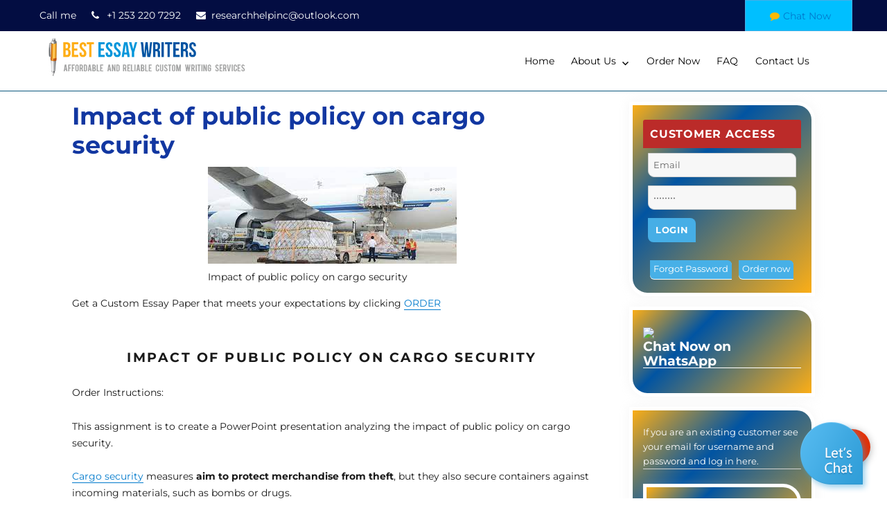

--- FILE ---
content_type: text/html; charset=UTF-8
request_url: https://www.bestessaywriters.com/impact-of-public-policy-on-cargo-security/
body_size: 19425
content:
<!DOCTYPE html><html lang="en-US" itemscope itemtype="https://schema.org/BlogPosting" class="no-js"><head><meta charset="UTF-8"><meta name="viewport" content="width=device-width, initial-scale=1"><link rel="profile" href="http://gmpg.org/xfn/11"><link rel="pingback" href="https://www.bestessaywriters.com/xmlrpc.php"><link rel="preload" href="https://cdnjs.cloudflare.com/ajax/libs/font-awesome/4.6.3/css/font-awesome.min.css" as="style" onload="this.rel='stylesheet'"><link rel="stylesheet" type="text/css" media="all" href="https://www.bestessaywriters.com/wp-content/themes/creative/order.min.css" /><meta name="google-site-verification" content="iHhjQH6G5oMrd9IZsJqsL9cr8ahLfB64Atq1Uhs_A5U" /> <script>(function(html){html.className = html.className.replace(/\bno-js\b/,'js')})(document.documentElement);</script> <title>Impact of public policy on cargo security &#8211; Best Essay Writers</title><style>#wpadminbar #wp-admin-bar-wccp_free_top_button .ab-icon:before { content: "\f160"; color: #02CA02; top: 3px; } #wpadminbar #wp-admin-bar-wccp_free_top_button .ab-icon { transform: rotate(45deg); }</style><meta name='robots' content='max-image-preview:large' /><link rel='dns-prefetch' href='//secure.gravatar.com' /><link rel='dns-prefetch' href='//stats.wp.com' /><link rel='dns-prefetch' href='//fonts.googleapis.com' /><link rel='dns-prefetch' href='//v0.wordpress.com' /><link rel='dns-prefetch' href='//c0.wp.com' /><link rel="alternate" type="application/rss+xml" title="Best Essay Writers &raquo; Feed" href="https://www.bestessaywriters.com/feed/" /><link rel="alternate" type="application/rss+xml" title="Best Essay Writers &raquo; Comments Feed" href="https://www.bestessaywriters.com/comments/feed/" /><link rel="alternate" type="application/rss+xml" title="Best Essay Writers &raquo; Impact of public policy on cargo security Comments Feed" href="https://www.bestessaywriters.com/impact-of-public-policy-on-cargo-security/feed/" /> <script type="text/javascript">/*  */
window._wpemojiSettings = {"baseUrl":"https:\/\/s.w.org\/images\/core\/emoji\/14.0.0\/72x72\/","ext":".png","svgUrl":"https:\/\/s.w.org\/images\/core\/emoji\/14.0.0\/svg\/","svgExt":".svg","source":{"concatemoji":"https:\/\/www.bestessaywriters.com\/wp-includes\/js\/wp-emoji-release.min.js?ver=6.4.7"}};
/*! This file is auto-generated */
!function(i,n){var o,s,e;function c(e){try{var t={supportTests:e,timestamp:(new Date).valueOf()};sessionStorage.setItem(o,JSON.stringify(t))}catch(e){}}function p(e,t,n){e.clearRect(0,0,e.canvas.width,e.canvas.height),e.fillText(t,0,0);var t=new Uint32Array(e.getImageData(0,0,e.canvas.width,e.canvas.height).data),r=(e.clearRect(0,0,e.canvas.width,e.canvas.height),e.fillText(n,0,0),new Uint32Array(e.getImageData(0,0,e.canvas.width,e.canvas.height).data));return t.every(function(e,t){return e===r[t]})}function u(e,t,n){switch(t){case"flag":return n(e,"\ud83c\udff3\ufe0f\u200d\u26a7\ufe0f","\ud83c\udff3\ufe0f\u200b\u26a7\ufe0f")?!1:!n(e,"\ud83c\uddfa\ud83c\uddf3","\ud83c\uddfa\u200b\ud83c\uddf3")&&!n(e,"\ud83c\udff4\udb40\udc67\udb40\udc62\udb40\udc65\udb40\udc6e\udb40\udc67\udb40\udc7f","\ud83c\udff4\u200b\udb40\udc67\u200b\udb40\udc62\u200b\udb40\udc65\u200b\udb40\udc6e\u200b\udb40\udc67\u200b\udb40\udc7f");case"emoji":return!n(e,"\ud83e\udef1\ud83c\udffb\u200d\ud83e\udef2\ud83c\udfff","\ud83e\udef1\ud83c\udffb\u200b\ud83e\udef2\ud83c\udfff")}return!1}function f(e,t,n){var r="undefined"!=typeof WorkerGlobalScope&&self instanceof WorkerGlobalScope?new OffscreenCanvas(300,150):i.createElement("canvas"),a=r.getContext("2d",{willReadFrequently:!0}),o=(a.textBaseline="top",a.font="600 32px Arial",{});return e.forEach(function(e){o[e]=t(a,e,n)}),o}function t(e){var t=i.createElement("script");t.src=e,t.defer=!0,i.head.appendChild(t)}"undefined"!=typeof Promise&&(o="wpEmojiSettingsSupports",s=["flag","emoji"],n.supports={everything:!0,everythingExceptFlag:!0},e=new Promise(function(e){i.addEventListener("DOMContentLoaded",e,{once:!0})}),new Promise(function(t){var n=function(){try{var e=JSON.parse(sessionStorage.getItem(o));if("object"==typeof e&&"number"==typeof e.timestamp&&(new Date).valueOf()<e.timestamp+604800&&"object"==typeof e.supportTests)return e.supportTests}catch(e){}return null}();if(!n){if("undefined"!=typeof Worker&&"undefined"!=typeof OffscreenCanvas&&"undefined"!=typeof URL&&URL.createObjectURL&&"undefined"!=typeof Blob)try{var e="postMessage("+f.toString()+"("+[JSON.stringify(s),u.toString(),p.toString()].join(",")+"));",r=new Blob([e],{type:"text/javascript"}),a=new Worker(URL.createObjectURL(r),{name:"wpTestEmojiSupports"});return void(a.onmessage=function(e){c(n=e.data),a.terminate(),t(n)})}catch(e){}c(n=f(s,u,p))}t(n)}).then(function(e){for(var t in e)n.supports[t]=e[t],n.supports.everything=n.supports.everything&&n.supports[t],"flag"!==t&&(n.supports.everythingExceptFlag=n.supports.everythingExceptFlag&&n.supports[t]);n.supports.everythingExceptFlag=n.supports.everythingExceptFlag&&!n.supports.flag,n.DOMReady=!1,n.readyCallback=function(){n.DOMReady=!0}}).then(function(){return e}).then(function(){var e;n.supports.everything||(n.readyCallback(),(e=n.source||{}).concatemoji?t(e.concatemoji):e.wpemoji&&e.twemoji&&(t(e.twemoji),t(e.wpemoji)))}))}((window,document),window._wpemojiSettings);
/*  */</script> <style type="text/css" media="all">@font-face{font-family:'Inconsolata';font-display:block;font-style:normal;font-weight:400;font-stretch:normal;src:url(https://fonts.gstatic.com/s/inconsolata/v32/QldgNThLqRwH-OJ1UHjlKENVzkWGVkL3GZQmAwLYxYWI2qfdm7Lpp4U8WRP2kQ.woff) format('woff')}@font-face{font-family:'Merriweather';font-style:italic;font-weight:400;src:url(https://fonts.gstatic.com/s/merriweather/v30/u-4m0qyriQwlOrhSvowK_l5-eRZAf-Q.woff) format('woff')}@font-face{font-family:'Merriweather';font-style:italic;font-weight:700;src:url(https://fonts.gstatic.com/s/merriweather/v30/u-4l0qyriQwlOrhSvowK_l5-eR71Wvf2jvo.woff) format('woff')}@font-face{font-family:'Merriweather';font-style:italic;font-weight:900;src:url(https://fonts.gstatic.com/s/merriweather/v30/u-4l0qyriQwlOrhSvowK_l5-eR7NWPf2jvo.woff) format('woff')}@font-face{font-family:'Merriweather';font-display:block;font-style:normal;font-weight:400;src:url(https://fonts.gstatic.com/s/merriweather/v30/u-440qyriQwlOrhSvowK_l5-ciZK.woff) format('woff')}@font-face{font-family:'Merriweather';font-display:block;font-style:normal;font-weight:700;src:url(https://fonts.gstatic.com/s/merriweather/v30/u-4n0qyriQwlOrhSvowK_l52xwNZVsf8.woff) format('woff')}@font-face{font-family:'Merriweather';font-display:block;font-style:normal;font-weight:900;src:url(https://fonts.gstatic.com/s/merriweather/v30/u-4n0qyriQwlOrhSvowK_l52_wFZVsf8.woff) format('woff')}@font-face{font-family:'Montserrat';font-display:block;font-style:normal;font-weight:400;src:url(https://fonts.gstatic.com/s/montserrat/v26/JTUHjIg1_i6t8kCHKm4532VJOt5-QNFgpCtr6Hw3aXw.woff) format('woff')}@font-face{font-family:'Montserrat';font-display:block;font-style:normal;font-weight:700;src:url(https://fonts.gstatic.com/s/montserrat/v26/JTUHjIg1_i6t8kCHKm4532VJOt5-QNFgpCuM73w3aXw.woff) format('woff')}</style><!-- Inline google font --><style id='wp-emoji-styles-inline-css' type='text/css'>img.wp-smiley, img.emoji { display: inline !important; border: none !important; box-shadow: none !important; height: 1em !important; width: 1em !important; margin: 0 0.07em !important; vertical-align: -0.1em !important; background: none !important; padding: 0 !important; }</style><style id='jetpack-sharing-buttons-style-inline-css' type='text/css'>.jetpack-sharing-buttons__services-list{display:flex;flex-direction:row;flex-wrap:wrap;gap:0;list-style-type:none;margin:5px;padding:0}.jetpack-sharing-buttons__services-list.has-small-icon-size{font-size:12px}.jetpack-sharing-buttons__services-list.has-normal-icon-size{font-size:16px}.jetpack-sharing-buttons__services-list.has-large-icon-size{font-size:24px}.jetpack-sharing-buttons__services-list.has-huge-icon-size{font-size:36px}@media print{.jetpack-sharing-buttons__services-list{display:none!important}}.editor-styles-wrapper .wp-block-jetpack-sharing-buttons{gap:0;padding-inline-start:0}ul.jetpack-sharing-buttons__services-list.has-background{padding:1.25em 2.375em}</style><style id='classic-theme-styles-inline-css' type='text/css'>/*! This file is auto-generated */ .wp-block-button__link{color:#fff;background-color:#32373c;border-radius:9999px;box-shadow:none;text-decoration:none;padding:calc(.667em + 2px) calc(1.333em + 2px);font-size:1.125em}.wp-block-file__button{background:#32373c;color:#fff;text-decoration:none}</style><style id='global-styles-inline-css' type='text/css'>body{--wp--preset--color--black: #000000;--wp--preset--color--cyan-bluish-gray: #abb8c3;--wp--preset--color--white: #ffffff;--wp--preset--color--pale-pink: #f78da7;--wp--preset--color--vivid-red: #cf2e2e;--wp--preset--color--luminous-vivid-orange: #ff6900;--wp--preset--color--luminous-vivid-amber: #fcb900;--wp--preset--color--light-green-cyan: #7bdcb5;--wp--preset--color--vivid-green-cyan: #00d084;--wp--preset--color--pale-cyan-blue: #8ed1fc;--wp--preset--color--vivid-cyan-blue: #0693e3;--wp--preset--color--vivid-purple: #9b51e0;--wp--preset--gradient--vivid-cyan-blue-to-vivid-purple: linear-gradient(135deg,rgba(6,147,227,1) 0%,rgb(155,81,224) 100%);--wp--preset--gradient--light-green-cyan-to-vivid-green-cyan: linear-gradient(135deg,rgb(122,220,180) 0%,rgb(0,208,130) 100%);--wp--preset--gradient--luminous-vivid-amber-to-luminous-vivid-orange: linear-gradient(135deg,rgba(252,185,0,1) 0%,rgba(255,105,0,1) 100%);--wp--preset--gradient--luminous-vivid-orange-to-vivid-red: linear-gradient(135deg,rgba(255,105,0,1) 0%,rgb(207,46,46) 100%);--wp--preset--gradient--very-light-gray-to-cyan-bluish-gray: linear-gradient(135deg,rgb(238,238,238) 0%,rgb(169,184,195) 100%);--wp--preset--gradient--cool-to-warm-spectrum: linear-gradient(135deg,rgb(74,234,220) 0%,rgb(151,120,209) 20%,rgb(207,42,186) 40%,rgb(238,44,130) 60%,rgb(251,105,98) 80%,rgb(254,248,76) 100%);--wp--preset--gradient--blush-light-purple: linear-gradient(135deg,rgb(255,206,236) 0%,rgb(152,150,240) 100%);--wp--preset--gradient--blush-bordeaux: linear-gradient(135deg,rgb(254,205,165) 0%,rgb(254,45,45) 50%,rgb(107,0,62) 100%);--wp--preset--gradient--luminous-dusk: linear-gradient(135deg,rgb(255,203,112) 0%,rgb(199,81,192) 50%,rgb(65,88,208) 100%);--wp--preset--gradient--pale-ocean: linear-gradient(135deg,rgb(255,245,203) 0%,rgb(182,227,212) 50%,rgb(51,167,181) 100%);--wp--preset--gradient--electric-grass: linear-gradient(135deg,rgb(202,248,128) 0%,rgb(113,206,126) 100%);--wp--preset--gradient--midnight: linear-gradient(135deg,rgb(2,3,129) 0%,rgb(40,116,252) 100%);--wp--preset--font-size--small: 13px;--wp--preset--font-size--medium: 20px;--wp--preset--font-size--large: 36px;--wp--preset--font-size--x-large: 42px;--wp--preset--spacing--20: 0.44rem;--wp--preset--spacing--30: 0.67rem;--wp--preset--spacing--40: 1rem;--wp--preset--spacing--50: 1.5rem;--wp--preset--spacing--60: 2.25rem;--wp--preset--spacing--70: 3.38rem;--wp--preset--spacing--80: 5.06rem;--wp--preset--shadow--natural: 6px 6px 9px rgba(0, 0, 0, 0.2);--wp--preset--shadow--deep: 12px 12px 50px rgba(0, 0, 0, 0.4);--wp--preset--shadow--sharp: 6px 6px 0px rgba(0, 0, 0, 0.2);--wp--preset--shadow--outlined: 6px 6px 0px -3px rgba(255, 255, 255, 1), 6px 6px rgba(0, 0, 0, 1);--wp--preset--shadow--crisp: 6px 6px 0px rgba(0, 0, 0, 1);}:where(.is-layout-flex){gap: 0.5em;}:where(.is-layout-grid){gap: 0.5em;}body .is-layout-flow > .alignleft{float: left;margin-inline-start: 0;margin-inline-end: 2em;}body .is-layout-flow > .alignright{float: right;margin-inline-start: 2em;margin-inline-end: 0;}body .is-layout-flow > .aligncenter{margin-left: auto !important;margin-right: auto !important;}body .is-layout-constrained > .alignleft{float: left;margin-inline-start: 0;margin-inline-end: 2em;}body .is-layout-constrained > .alignright{float: right;margin-inline-start: 2em;margin-inline-end: 0;}body .is-layout-constrained > .aligncenter{margin-left: auto !important;margin-right: auto !important;}body .is-layout-constrained > :where(:not(.alignleft):not(.alignright):not(.alignfull)){max-width: var(--wp--style--global--content-size);margin-left: auto !important;margin-right: auto !important;}body .is-layout-constrained > .alignwide{max-width: var(--wp--style--global--wide-size);}body .is-layout-flex{display: flex;}body .is-layout-flex{flex-wrap: wrap;align-items: center;}body .is-layout-flex > *{margin: 0;}body .is-layout-grid{display: grid;}body .is-layout-grid > *{margin: 0;}:where(.wp-block-columns.is-layout-flex){gap: 2em;}:where(.wp-block-columns.is-layout-grid){gap: 2em;}:where(.wp-block-post-template.is-layout-flex){gap: 1.25em;}:where(.wp-block-post-template.is-layout-grid){gap: 1.25em;}.has-black-color{color: var(--wp--preset--color--black) !important;}.has-cyan-bluish-gray-color{color: var(--wp--preset--color--cyan-bluish-gray) !important;}.has-white-color{color: var(--wp--preset--color--white) !important;}.has-pale-pink-color{color: var(--wp--preset--color--pale-pink) !important;}.has-vivid-red-color{color: var(--wp--preset--color--vivid-red) !important;}.has-luminous-vivid-orange-color{color: var(--wp--preset--color--luminous-vivid-orange) !important;}.has-luminous-vivid-amber-color{color: var(--wp--preset--color--luminous-vivid-amber) !important;}.has-light-green-cyan-color{color: var(--wp--preset--color--light-green-cyan) !important;}.has-vivid-green-cyan-color{color: var(--wp--preset--color--vivid-green-cyan) !important;}.has-pale-cyan-blue-color{color: var(--wp--preset--color--pale-cyan-blue) !important;}.has-vivid-cyan-blue-color{color: var(--wp--preset--color--vivid-cyan-blue) !important;}.has-vivid-purple-color{color: var(--wp--preset--color--vivid-purple) !important;}.has-black-background-color{background-color: var(--wp--preset--color--black) !important;}.has-cyan-bluish-gray-background-color{background-color: var(--wp--preset--color--cyan-bluish-gray) !important;}.has-white-background-color{background-color: var(--wp--preset--color--white) !important;}.has-pale-pink-background-color{background-color: var(--wp--preset--color--pale-pink) !important;}.has-vivid-red-background-color{background-color: var(--wp--preset--color--vivid-red) !important;}.has-luminous-vivid-orange-background-color{background-color: var(--wp--preset--color--luminous-vivid-orange) !important;}.has-luminous-vivid-amber-background-color{background-color: var(--wp--preset--color--luminous-vivid-amber) !important;}.has-light-green-cyan-background-color{background-color: var(--wp--preset--color--light-green-cyan) !important;}.has-vivid-green-cyan-background-color{background-color: var(--wp--preset--color--vivid-green-cyan) !important;}.has-pale-cyan-blue-background-color{background-color: var(--wp--preset--color--pale-cyan-blue) !important;}.has-vivid-cyan-blue-background-color{background-color: var(--wp--preset--color--vivid-cyan-blue) !important;}.has-vivid-purple-background-color{background-color: var(--wp--preset--color--vivid-purple) !important;}.has-black-border-color{border-color: var(--wp--preset--color--black) !important;}.has-cyan-bluish-gray-border-color{border-color: var(--wp--preset--color--cyan-bluish-gray) !important;}.has-white-border-color{border-color: var(--wp--preset--color--white) !important;}.has-pale-pink-border-color{border-color: var(--wp--preset--color--pale-pink) !important;}.has-vivid-red-border-color{border-color: var(--wp--preset--color--vivid-red) !important;}.has-luminous-vivid-orange-border-color{border-color: var(--wp--preset--color--luminous-vivid-orange) !important;}.has-luminous-vivid-amber-border-color{border-color: var(--wp--preset--color--luminous-vivid-amber) !important;}.has-light-green-cyan-border-color{border-color: var(--wp--preset--color--light-green-cyan) !important;}.has-vivid-green-cyan-border-color{border-color: var(--wp--preset--color--vivid-green-cyan) !important;}.has-pale-cyan-blue-border-color{border-color: var(--wp--preset--color--pale-cyan-blue) !important;}.has-vivid-cyan-blue-border-color{border-color: var(--wp--preset--color--vivid-cyan-blue) !important;}.has-vivid-purple-border-color{border-color: var(--wp--preset--color--vivid-purple) !important;}.has-vivid-cyan-blue-to-vivid-purple-gradient-background{background: var(--wp--preset--gradient--vivid-cyan-blue-to-vivid-purple) !important;}.has-light-green-cyan-to-vivid-green-cyan-gradient-background{background: var(--wp--preset--gradient--light-green-cyan-to-vivid-green-cyan) !important;}.has-luminous-vivid-amber-to-luminous-vivid-orange-gradient-background{background: var(--wp--preset--gradient--luminous-vivid-amber-to-luminous-vivid-orange) !important;}.has-luminous-vivid-orange-to-vivid-red-gradient-background{background: var(--wp--preset--gradient--luminous-vivid-orange-to-vivid-red) !important;}.has-very-light-gray-to-cyan-bluish-gray-gradient-background{background: var(--wp--preset--gradient--very-light-gray-to-cyan-bluish-gray) !important;}.has-cool-to-warm-spectrum-gradient-background{background: var(--wp--preset--gradient--cool-to-warm-spectrum) !important;}.has-blush-light-purple-gradient-background{background: var(--wp--preset--gradient--blush-light-purple) !important;}.has-blush-bordeaux-gradient-background{background: var(--wp--preset--gradient--blush-bordeaux) !important;}.has-luminous-dusk-gradient-background{background: var(--wp--preset--gradient--luminous-dusk) !important;}.has-pale-ocean-gradient-background{background: var(--wp--preset--gradient--pale-ocean) !important;}.has-electric-grass-gradient-background{background: var(--wp--preset--gradient--electric-grass) !important;}.has-midnight-gradient-background{background: var(--wp--preset--gradient--midnight) !important;}.has-small-font-size{font-size: var(--wp--preset--font-size--small) !important;}.has-medium-font-size{font-size: var(--wp--preset--font-size--medium) !important;}.has-large-font-size{font-size: var(--wp--preset--font-size--large) !important;}.has-x-large-font-size{font-size: var(--wp--preset--font-size--x-large) !important;} .wp-block-navigation a:where(:not(.wp-element-button)){color: inherit;} :where(.wp-block-post-template.is-layout-flex){gap: 1.25em;}:where(.wp-block-post-template.is-layout-grid){gap: 1.25em;} :where(.wp-block-columns.is-layout-flex){gap: 2em;}:where(.wp-block-columns.is-layout-grid){gap: 2em;} .wp-block-pullquote{font-size: 1.5em;line-height: 1.6;}</style><link rel='stylesheet' id='wp-block-library-css' href='https://c0.wp.com/c/6.4.7/wp-includes/css/dist/block-library/style.min.css' type='text/css' media='all' /><link rel='stylesheet' id='mediaelement-css' href='https://c0.wp.com/c/6.4.7/wp-includes/js/mediaelement/mediaelementplayer-legacy.min.css' type='text/css' media='all' /><link rel='stylesheet' id='wp-mediaelement-css' href='https://c0.wp.com/c/6.4.7/wp-includes/js/mediaelement/wp-mediaelement.min.css' type='text/css' media='all' /><link rel='preload' as='style' onload='this.rel="stylesheet"' id='aeh-processed-header-3-css' href='https://www.bestessaywriters.com/wp-content/plugins/add-expires-headers/cache/1706552171/com/processed-header-b69372ac12257c9bc018180b993535f8d3347162.min.css' type='text/css' media='all' /><link rel='stylesheet' id='genericons-css' href='https://c0.wp.com/p/jetpack/13.6.1/_inc/genericons/genericons/genericons.css' type='text/css' media='all' /><link rel='preload' as='style' onload='this.rel="stylesheet"' id='aeh-processed-header-5-css' href='https://www.bestessaywriters.com/wp-content/plugins/add-expires-headers/cache/1706552171/com/processed-header-0016aad7166324a48df74b2555ca68841710b849.min.css' type='text/css' media='all' /><!--[if lt IE 10]><link rel='stylesheet' id='twentysixteen-ie-css' href='https://www.bestessaywriters.com/wp-content/themes/creative/css/ie.css' type='text/css' media='all' /><![endif]--> <!--[if lt IE 9]><link rel='preload' as='style' onload='this.rel="stylesheet"' id='twentysixteen-ie8-css' href='https://www.bestessaywriters.com/wp-content/themes/creative/css/ie8.css' type='text/css' media='all' /><![endif]--> <!--[if lt IE 8]><link rel='preload' as='style' onload='this.rel="stylesheet"' id='twentysixteen-ie7-css' href='https://www.bestessaywriters.com/wp-content/themes/creative/css/ie7.css' type='text/css' media='all' /><![endif]--><link rel='stylesheet' id='jetpack_css-css' href='https://c0.wp.com/p/jetpack/13.6.1/css/jetpack.css' type='text/css' media='all' /><script type="text/javascript" src="https://c0.wp.com/c/6.4.7/wp-includes/js/jquery/jquery.min.js" id="jquery-core-js"></script> <script type="text/javascript" src="https://c0.wp.com/c/6.4.7/wp-includes/js/jquery/jquery-migrate.min.js" id="jquery-migrate-js"></script> <!--[if lt IE 9]> <script type="text/javascript" src="https://www.bestessaywriters.com/wp-content/themes/creative/js/html5.js?ver=3.7.3" id="twentysixteen-html5-js"></script> <![endif]--><!-- OG: 3.2.4 --><meta property="og:image" content="https://www.bestessaywriters.com/wp-content/uploads/cargo.jpg"><meta property="og:image:secure_url" content="https://www.bestessaywriters.com/wp-content/uploads/cargo.jpg"><meta property="og:image:width" content="359"><meta property="og:image:height" content="140"><meta property="og:image:alt" content="cargo"><meta property="og:image:type" content="image/jpeg"><meta property="og:description" content="Impact of public policy on cargo security Get a Custom Essay Paper that meets your expectations by clicking ORDER Impact of public policy on cargo security Order Instructions: This assignment is to create a PowerPoint presentation analyzing the impact of public policy on cargo security. Cargo security measures aim to protect merchandise from theft, but..."><meta property="og:type" content="article"><meta property="og:locale" content="en_US"><meta property="og:site_name" content="Best Essay Writers"><meta property="og:title" content="Impact of public policy on cargo security"><meta property="og:url" content="https://www.bestessaywriters.com/impact-of-public-policy-on-cargo-security/"><meta property="og:updated_time" content="2021-11-20T13:01:16+00:00"><meta property="article:tag" content="Cargo security"><meta property="article:tag" content="Public policy"><meta property="article:tag" content="Security in Maritime Transport"><meta property="article:tag" content="US Coast Guard"><meta property="article:published_time" content="2021-11-20T13:01:10+00:00"><meta property="article:modified_time" content="2021-11-20T13:01:16+00:00"><meta property="article:section" content="Essay"><meta property="article:section" content="Trade"><meta property="article:section" content="Transport"><meta property="article:author:username" content="admin"><meta property="twitter:partner" content="ogwp"><meta property="twitter:card" content="summary"><meta property="twitter:image" content="https://www.bestessaywriters.com/wp-content/uploads/cargo.jpg"><meta property="twitter:image:alt" content="cargo"><meta property="twitter:title" content="Impact of public policy on cargo security"><meta property="twitter:description" content="Impact of public policy on cargo security Get a Custom Essay Paper that meets your expectations by clicking ORDER Impact of public policy on cargo security Order Instructions: This assignment is to..."><meta property="twitter:url" content="https://www.bestessaywriters.com/impact-of-public-policy-on-cargo-security/"><meta itemprop="image" content="https://www.bestessaywriters.com/wp-content/uploads/cargo.jpg"><meta itemprop="name" content="Impact of public policy on cargo security"><meta itemprop="description" content="Impact of public policy on cargo security Get a Custom Essay Paper that meets your expectations by clicking ORDER Impact of public policy on cargo security Order Instructions: This assignment is to create a PowerPoint presentation analyzing the impact of public policy on cargo security. Cargo security measures aim to protect merchandise from theft, but..."><meta itemprop="datePublished" content="2021-11-20"><meta itemprop="dateModified" content="2021-11-20T13:01:16+00:00"><meta itemprop="author" content="admin"><meta property="profile:username" content="admin"> <!-- /OG --><link rel="https://api.w.org/" href="https://www.bestessaywriters.com/wp-json/" /><link rel="alternate" type="application/json" href="https://www.bestessaywriters.com/wp-json/wp/v2/posts/528907" /><link rel="EditURI" type="application/rsd+xml" title="RSD" href="https://www.bestessaywriters.com/xmlrpc.php?rsd" /><meta name="generator" content="WordPress 6.4.7" /><link rel="canonical" href="https://www.bestessaywriters.com/impact-of-public-policy-on-cargo-security/" /><link rel='shortlink' href='https://wp.me/paqt1P-2dAL' /><link rel="alternate" type="application/json+oembed" href="https://www.bestessaywriters.com/wp-json/oembed/1.0/embed?url=https%3A%2F%2Fwww.bestessaywriters.com%2Fimpact-of-public-policy-on-cargo-security%2F" /><link rel="alternate" type="text/xml+oembed" href="https://www.bestessaywriters.com/wp-json/oembed/1.0/embed?url=https%3A%2F%2Fwww.bestessaywriters.com%2Fimpact-of-public-policy-on-cargo-security%2F&#038;format=xml" /> <script id="wpcp_disable_selection" type="text/javascript">var image_save_msg='You are not allowed to save images!';
	var no_menu_msg='Context Menu disabled!';
	var smessage = "Content is protected !!";

function disableEnterKey(e)
{
	var elemtype = e.target.tagName;
	
	elemtype = elemtype.toUpperCase();
	
	if (elemtype == "TEXT" || elemtype == "TEXTAREA" || elemtype == "INPUT" || elemtype == "PASSWORD" || elemtype == "SELECT" || elemtype == "OPTION" || elemtype == "EMBED")
	{
		elemtype = 'TEXT';
	}
	
	if (e.ctrlKey){
     var key;
     if(window.event)
          key = window.event.keyCode;     //IE
     else
          key = e.which;     //firefox (97)
    //if (key != 17) alert(key);
     if (elemtype!= 'TEXT' && (key == 97 || key == 65 || key == 67 || key == 99 || key == 88 || key == 120 || key == 26 || key == 85  || key == 86 || key == 83 || key == 43 || key == 73))
     {
		if(wccp_free_iscontenteditable(e)) return true;
		show_wpcp_message('You are not allowed to copy content or view source');
		return false;
     }else
     	return true;
     }
}


/*For contenteditable tags*/
function wccp_free_iscontenteditable(e)
{
	var e = e || window.event; // also there is no e.target property in IE. instead IE uses window.event.srcElement
  	
	var target = e.target || e.srcElement;

	var elemtype = e.target.nodeName;
	
	elemtype = elemtype.toUpperCase();
	
	var iscontenteditable = "false";
		
	if(typeof target.getAttribute!="undefined" ) iscontenteditable = target.getAttribute("contenteditable"); // Return true or false as string
	
	var iscontenteditable2 = false;
	
	if(typeof target.isContentEditable!="undefined" ) iscontenteditable2 = target.isContentEditable; // Return true or false as boolean

	if(target.parentElement.isContentEditable) iscontenteditable2 = true;
	
	if (iscontenteditable == "true" || iscontenteditable2 == true)
	{
		if(typeof target.style!="undefined" ) target.style.cursor = "text";
		
		return true;
	}
}

////////////////////////////////////
function disable_copy(e)
{	
	var e = e || window.event; // also there is no e.target property in IE. instead IE uses window.event.srcElement
	
	var elemtype = e.target.tagName;
	
	elemtype = elemtype.toUpperCase();
	
	if (elemtype == "TEXT" || elemtype == "TEXTAREA" || elemtype == "INPUT" || elemtype == "PASSWORD" || elemtype == "SELECT" || elemtype == "OPTION" || elemtype == "EMBED")
	{
		elemtype = 'TEXT';
	}
	
	if(wccp_free_iscontenteditable(e)) return true;
	
	var isSafari = /Safari/.test(navigator.userAgent) && /Apple Computer/.test(navigator.vendor);
	
	var checker_IMG = '';
	if (elemtype == "IMG" && checker_IMG == 'checked' && e.detail >= 2) {show_wpcp_message(alertMsg_IMG);return false;}
	if (elemtype != "TEXT")
	{
		if (smessage !== "" && e.detail == 2)
			show_wpcp_message(smessage);
		
		if (isSafari)
			return true;
		else
			return false;
	}	
}

//////////////////////////////////////////
function disable_copy_ie()
{
	var e = e || window.event;
	var elemtype = window.event.srcElement.nodeName;
	elemtype = elemtype.toUpperCase();
	if(wccp_free_iscontenteditable(e)) return true;
	if (elemtype == "IMG") {show_wpcp_message(alertMsg_IMG);return false;}
	if (elemtype != "TEXT" && elemtype != "TEXTAREA" && elemtype != "INPUT" && elemtype != "PASSWORD" && elemtype != "SELECT" && elemtype != "OPTION" && elemtype != "EMBED")
	{
		return false;
	}
}	
function reEnable()
{
	return true;
}
document.onkeydown = disableEnterKey;
document.onselectstart = disable_copy_ie;
if(navigator.userAgent.indexOf('MSIE')==-1)
{
	document.onmousedown = disable_copy;
	document.onclick = reEnable;
}
function disableSelection(target)
{
    //For IE This code will work
    if (typeof target.onselectstart!="undefined")
    target.onselectstart = disable_copy_ie;
    
    //For Firefox This code will work
    else if (typeof target.style.MozUserSelect!="undefined")
    {target.style.MozUserSelect="none";}
    
    //All other  (ie: Opera) This code will work
    else
    target.onmousedown=function(){return false}
    target.style.cursor = "default";
}
//Calling the JS function directly just after body load
window.onload = function(){disableSelection(document.body);};

//////////////////special for safari Start////////////////
var onlongtouch;
var timer;
var touchduration = 1000; //length of time we want the user to touch before we do something

var elemtype = "";
function touchstart(e) {
	var e = e || window.event;
  // also there is no e.target property in IE.
  // instead IE uses window.event.srcElement
  	var target = e.target || e.srcElement;
	
	elemtype = window.event.srcElement.nodeName;
	
	elemtype = elemtype.toUpperCase();
	
	if(!wccp_pro_is_passive()) e.preventDefault();
	if (!timer) {
		timer = setTimeout(onlongtouch, touchduration);
	}
}

function touchend() {
    //stops short touches from firing the event
    if (timer) {
        clearTimeout(timer);
        timer = null;
    }
	onlongtouch();
}

onlongtouch = function(e) { //this will clear the current selection if anything selected
	
	if (elemtype != "TEXT" && elemtype != "TEXTAREA" && elemtype != "INPUT" && elemtype != "PASSWORD" && elemtype != "SELECT" && elemtype != "EMBED" && elemtype != "OPTION")	
	{
		if (window.getSelection) {
			if (window.getSelection().empty) {  // Chrome
			window.getSelection().empty();
			} else if (window.getSelection().removeAllRanges) {  // Firefox
			window.getSelection().removeAllRanges();
			}
		} else if (document.selection) {  // IE?
			document.selection.empty();
		}
		return false;
	}
};

document.addEventListener("DOMContentLoaded", function(event) { 
    window.addEventListener("touchstart", touchstart, false);
    window.addEventListener("touchend", touchend, false);
});

function wccp_pro_is_passive() {

  var cold = false,
  hike = function() {};

  try {
	  const object1 = {};
  var aid = Object.defineProperty(object1, 'passive', {
  get() {cold = true}
  });
  window.addEventListener('test', hike, aid);
  window.removeEventListener('test', hike, aid);
  } catch (e) {}

  return cold;
}
/*special for safari End*/</script> <script id="wpcp_disable_Right_Click" type="text/javascript">document.ondragstart = function() { return false;}
	function nocontext(e) {
	   return false;
	}
	document.oncontextmenu = nocontext;</script> <style>.unselectable { -moz-user-select:none; -webkit-user-select:none; cursor: default; } html { -webkit-touch-callout: none; -webkit-user-select: none; -khtml-user-select: none; -moz-user-select: none; -ms-user-select: none; user-select: none; -webkit-tap-highlight-color: rgba(0,0,0,0); }</style> <script id="wpcp_css_disable_selection" type="text/javascript">var e = document.getElementsByTagName('body')[0];
if(e)
{
	e.setAttribute('unselectable',"on");
}</script> <style>img#wpstats{display:none}</style><meta name="generator" content="Elementor 3.19.0; features: e_optimized_assets_loading, additional_custom_breakpoints, block_editor_assets_optimize, e_image_loading_optimization; settings: css_print_method-external, google_font-enabled, font_display-swap"><!-- Jetpack Open Graph Tags --><meta property="og:type" content="article" /><meta property="og:title" content="Impact of public policy on cargo security" /><meta property="og:url" content="https://www.bestessaywriters.com/impact-of-public-policy-on-cargo-security/" /><meta property="og:description" content="Impact of public policy on cargo security Get a Custom Essay Paper that meets your expectations by clicking ORDER Impact of public policy on cargo security Order Instructions: This assignment is to…" /><meta property="article:published_time" content="2021-11-20T13:01:10+00:00" /><meta property="article:modified_time" content="2021-11-20T13:01:16+00:00" /><meta property="og:site_name" content="Best Essay Writers" /><meta property="og:image" content="https://www.bestessaywriters.com/wp-content/uploads/cargo.jpg" /><meta property="og:image:width" content="359" /><meta property="og:image:height" content="140" /><meta property="og:image:alt" content="Impact of public policy on cargo security" /><meta property="og:locale" content="en_US" /><meta name="twitter:text:title" content="Impact of public policy on cargo security" /><meta name="twitter:image" content="https://www.bestessaywriters.com/wp-content/uploads/cargo.jpg?w=144" /><meta name="twitter:image:alt" content="Impact of public policy on cargo security" /><meta name="twitter:card" content="summary" /><!-- End Jetpack Open Graph Tags --><link rel="icon" href="https://www.bestessaywriters.com/wp-content/uploads/2018/09/logo-1-80x80.png" sizes="32x32" /><link rel="icon" href="https://www.bestessaywriters.com/wp-content/uploads/2018/09/logo-1.png" sizes="192x192" /><link rel="apple-touch-icon" href="https://www.bestessaywriters.com/wp-content/uploads/2018/09/logo-1.png" /><meta name="msapplication-TileImage" content="https://www.bestessaywriters.com/wp-content/uploads/2018/09/logo-1.png" /><link rel="stylesheet" type="text/css" id="wp-custom-css" href="https://www.bestessaywriters.com/?custom-css=ef10329d1d" /></head><body class="post-template-default single single-post postid-528907 single-format-standard unselectable elementor-default elementor-kit-529101"  onload="javascript:try{doOrderFormCalculation();}catch(e){}"><div class="bgr"><div class="topheadermenus"><div id="page" class="site"><div class="site-inner"><div class="leftul"><ul class="contact_details"><li class="slogan">Call me</li><li class="phone"><i class="fa fa-phone"></i><a href="tel:+1 253 220 7292">+1 253 220 7292</a></li><li class="mail"><i class="fa fa-envelope"></i><a href="mailto:researchhelpinc@outlook.com">researchhelpinc@outlook.com</a></li></ul></div><div class="list-inline-item "> <span><div class="list-inline-item top-head-inline-item" style="border: solid 1px #45aee6;padding: 10px 30px;background: #00BFFF;height: 45px;margin-top: -2px;width: fit-content;margin: auto;"> <!--Begin Comm100 Live Chat Code--> <i class="fa fa-comment" style="color: #ffb900;"></i><div id="comm100-button-507" style="display:contents"><a href="https://vue.comm100.com/ChatWindow.aspx?siteId=209749&amp;planId=507" style="">Chat Now</a></div> <script type="text/javascript">var Comm100API = Comm100API || {};
                                        (function(t) {
                                            function e(e) {
                                                var a = document.createElement("script"),
                                                    c = document.getElementsByTagName("script")[0];
                                                a.type = "text/javascript", a.async = !0, a.src = e + t.site_id, c.parentNode.insertBefore(a, c)
                                            }
                                            t.chat_buttons = t.chat_buttons || [], t.chat_buttons.push({
                                                code_plan: 507,
                                                div_id: "comm100-button-507"
                                            }), t.site_id = 209749, t.main_code_plan = 507, e("https://vue.comm100.com/livechat.ashx?siteId="), setTimeout(function() {
                                                t.loaded || e("https://standby.comm100vue.com/livechat.ashx?siteId=")
                                            }, 5e3)
                                        })(Comm100API || {})</script> <!--End Comm100 Live Chat Code--></div> </span></div><div style="clear:both"></div></div></div><div style="clear:both"></div></div><div id="page" class="site"><div class="site-inner"><div style="clear:both"></div> <a class="skip-link screen-reader-text" href="#content">Skip to content</a></div></div> <header id="masthead" class="site-header" role="banner"><div id="page" class="site"><div class="site-inner"><div class="site-header-main"><div class="site-branding"><div style="padding-left:20px; padding-top:10px; padding-bottom:10px" class="csthead"><div class=""><a href="/"><img src="https://www.bestessaywriters.com/wp-content/themes/creative/images/logo.jpg" width="284" style="" alt="Custom PHD Thesis"   > </a></div></div></div><!-- .site-branding --> <button id="menu-toggle" class="menu-toggle">Menu</button><div id="site-header-menu" class="site-header-menu"> <nav id="site-navigation" class="main-navigation" role="navigation" aria-label="Primary Menu"><div class="menu-main_menu-container"><ul id="menu-main_menu" class="primary-menu"><li id="menu-item-521938" class="menu-item menu-item-type-custom menu-item-object-custom menu-item-521938"><a href="/">Home</a></li><li id="menu-item-523138" class="menu-item menu-item-type-post_type menu-item-object-page menu-item-has-children menu-item-523138"><a href="https://www.bestessaywriters.com/about-us/">About Us</a><ul class="sub-menu"><li id="menu-item-523140" class="menu-item menu-item-type-post_type menu-item-object-page menu-item-523140"><a href="https://www.bestessaywriters.com/why-us/">Why Us</a></li></ul></li><li id="menu-item-521592" class="menu-item menu-item-type-custom menu-item-object-custom menu-item-521592"><a href="/order">Order Now</a></li><li id="menu-item-523139" class="menu-item menu-item-type-post_type menu-item-object-page menu-item-523139"><a href="https://www.bestessaywriters.com/faq/">FAQ</a></li><li id="menu-item-523069" class="menu-item menu-item-type-post_type menu-item-object-page menu-item-523069"><a href="https://www.bestessaywriters.com/contact-us/">Contact Us</a></li></ul></div> </nav><!-- .main-navigation --><div style="clear:both"></div></div><!-- .site-header-menu --></div><!-- .site-header-main --></div></div></header><!-- .site-header --><div id="page" class="site"><div class="site-inner"><div id="content" class="site-content"><div id="primary" class="content-area"> <main id="main" class="site-main" role="main"> <article id="post-528907" class="post-528907 post type-post status-publish format-standard hentry category-essay category-trade category-transport tag-cargo-security tag-public-policy tag-security-in-maritime-transport tag-us-coast-guard"> <header class="entry-header"><h1 class="entry-title">Impact of public policy on cargo security</h1> </header><!-- .entry-header --><div class="entry-content"><div class="wp-block-image"><figure class="aligncenter size-large"><a href="https://www.bestessaywriters.com/wp-content/uploads/cargo.jpg"><img fetchpriority="high" decoding="async" width="359" height="140" src="https://www.bestessaywriters.com/wp-content/uploads/cargo.jpg" alt="Impact of public policy on cargo security" class="wp-image-528913" srcset="https://www.bestessaywriters.com/wp-content/uploads/cargo.jpg 359w, https://www.bestessaywriters.com/wp-content/uploads/cargo-300x117.jpg 300w" sizes="(max-width: 359px) 85vw, 359px" /></a><figcaption>Impact of public policy on cargo security</figcaption></figure></div><p>Get a Custom Essay Paper that meets your expectations by clicking <a href="https://www.bestessaywriters.com/order/">ORDER</a></p><h4 class="has-text-align-center wp-block-heading">Impact of public policy on cargo security</h4><p>Order Instructions:</p><p>This assignment is to create a PowerPoint presentation analyzing the impact of public policy on cargo security.</p><p><a href="https://www.google.com/url?sa=t&amp;rct=j&amp;q=&amp;esrc=s&amp;source=web&amp;cd=&amp;cad=rja&amp;uact=8&amp;ved=2ahUKEwim5Kim_6b0AhVRR_EDHUQ7BoIQFnoECAkQAw&amp;url=https%3A%2F%2Fwww.inboundlogistics.com%2Fcms%2Farticle%2Fcargo-security-protecting-the-supply-chain%2F&amp;usg=AOvVaw0O8KNZtq4_XcYwDSJ9Du6H">Cargo security</a> measures <strong>aim to protect merchandise from theft</strong>, but they also secure containers against incoming materials, such as bombs or drugs.</p><p>You can reference the articles below, choose between the two below to write about. This presentation should be at least 10 slides. The assignment should also be in APA format with separate title and reference pages.<br>DHS – US Coast Guard <a href="http://www.uscg.mil/hq/g-m/mp/pdf/MTSA.pdf" target="_blank" rel="noreferrer noopener">http://www.uscg.mil/hq/g-m/mp/pdf/MTSA.pdf</a><br>Security in Maritime Transport<br><a href="http://www.oecd.org/dataoecd/63/13/4375896.pdf%5C" target="_blank" rel="noreferrer noopener">http://www.oecd.org/dataoecd/63/13/4375896.pdf\</a></p><p>Get a Custom Essay Paper that meets your expectations by clicking <a href="https://www.bestessaywriters.com/order/">ORDER</a></p><div class="author-info"><div class="author-avatar"> <img alt='' src='https://secure.gravatar.com/avatar/f2b1074d072146c7b722e7c560cf1ef6?s=42&#038;d=mm&#038;r=g' srcset='https://secure.gravatar.com/avatar/f2b1074d072146c7b722e7c560cf1ef6?s=84&#038;d=mm&#038;r=g 2x' class='avatar avatar-42 photo' height='42' width='42' decoding='async'/></div><!-- .author-avatar --><div class="author-description"><h2 class="author-title"><span class="author-heading">Author:</span> admin</h2><p class="author-bio"> This is author biographical info, that can be used to tell more about you, your iterests, background and experience. You can change it on <a href="/wp-admin/profile.php">Admin &gt; Users &gt; Your Profile &gt; Biographical Info</a> page." <a class="author-link" href="https://www.bestessaywriters.com/author/admin/" rel="author"> View all posts by admin </a></p><!-- .author-bio --></div><!-- .author-description --></div><!-- .author-info --></div><!-- .entry-content --><div style="clear:both"></div><div style=" text-align:center"><a href="/order/"><img src="https://www.bestessaywriters.com/wp-content/themes/creative/images/ordernow.jpg" width="" style="" alt="Order Now"  > </a></div><div class="ordercalcnew"><p>Unlike most other websites we deliver what we promise;</p><ul><li>Our Support Staff are online 24/7</li><li>Our Writers are available 24/7</li><li>Most Urgent order is delivered with 6 Hrs</li><li>100% Original Assignment Plagiarism report can be sent to you upon request.</li></ul><p><strong>GET 15 % DISCOUNT TODAY </strong>use the discount code <em><strong>PAPER15</strong></em> at the order form.</p> <script language="javascript" type="text/javascript">function doOrderFormCalculation() {
		    var orderForm = document.getElementById('orderform_code');
		    var orderCostPerPage = 0;
		    var orderTotalCost = 0;
		    var single = false;
		    var number = orderForm.numberofpages;
		    var discount = 0;
		    var oc = 14 * doTypeOfDocumentCost(orderForm.typeofdocument) * doAcademicLevelCost(orderForm.academiclevel) * doUrgencyCost(orderForm.urgency) * doSubjectAreaCost(orderForm.subjectarea) * doCurrencyRate(orderForm.currency);
		    orderCostPerPage = (oc - (oc) * discount / 100);
		    number.options[0].value = '1';
		    number.options[0].text = '1 page/275 words';
		    for (i = 1; i < number.length; i++) {

			number.options[i].value = (i + 1);
			number.options[i].text = (i + 1) + ' pages/' + ((i + 1) * 275) + ' words';
		    }
		    number.options[number.selectedIndex].selected = true;
		    orderForm.costperpage.value = Math.round(orderCostPerPage * Math.pow(10, 2)) / Math.pow(10, 2);
		    orderForm.ordercost.value = Math.round((orderCostPerPage * number.options[number.selectedIndex].value) * Math.pow(10, 2)) / Math.pow(10, 2);
		}</script> <script language="javascript" type="text/javascript">function doTypeOfDocumentCost(tod) {
		    if (tod.options[tod.selectedIndex].value == 0) {
			return 1.00
		    }   else if (tod.options[tod.selectedIndex].value == 1) {
			return 1.00		    } 
		 else if (tod.options[tod.selectedIndex].value == 2) {
			return 1.20		    } 
		 else if (tod.options[tod.selectedIndex].value == 3) {
			return 1.12		    } 
		 else if (tod.options[tod.selectedIndex].value == 4) {
			return 1.12		    } 
		 else if (tod.options[tod.selectedIndex].value == 5) {
			return 1		    } 
		 else if (tod.options[tod.selectedIndex].value == 6) {
			return 1		    } 
		 else if (tod.options[tod.selectedIndex].value == 7) {
			return 1		    } 
		 else if (tod.options[tod.selectedIndex].value == 8) {
			return 1.40		    } 
		 else if (tod.options[tod.selectedIndex].value == 9) {
			return 1.40		    } 
		 else if (tod.options[tod.selectedIndex].value == 10) {
			return 1.40		    } 
		 else if (tod.options[tod.selectedIndex].value == 11) {
			return 1.30		    } 
		 else if (tod.options[tod.selectedIndex].value == 12) {
			return 1.30		    } 
		 else if (tod.options[tod.selectedIndex].value == 13) {
			return 1.30		    } 
		 else if (tod.options[tod.selectedIndex].value == 14) {
			return 1.30		    } 
		 else if (tod.options[tod.selectedIndex].value == 15) {
			return 1.30		    } 
		 else if (tod.options[tod.selectedIndex].value == 16) {
			return 1.30		    } 
		 else if (tod.options[tod.selectedIndex].value == 17) {
			return 1.30		    } 
		 else if (tod.options[tod.selectedIndex].value == 18) {
			return 1		    } 
		 else if (tod.options[tod.selectedIndex].value == 19) {
			return 1		    } 
		 else if (tod.options[tod.selectedIndex].value == 20) {
			return 1		    } 
		 else if (tod.options[tod.selectedIndex].value == 21) {
			return 1		    } 
		 else if (tod.options[tod.selectedIndex].value == 22) {
			return 1		    } 
		 else if (tod.options[tod.selectedIndex].value == 23) {
			return 1		    } 
		 else if (tod.options[tod.selectedIndex].value == 24) {
			return 0.50		    } 
		 else if (tod.options[tod.selectedIndex].value == 25) {
			return 0.40		    } 
		 else if (tod.options[tod.selectedIndex].value == 26) {
			return 0.40		    } 
		 else if (tod.options[tod.selectedIndex].value == 27) {
			return 1.10		    } 
		 else if (tod.options[tod.selectedIndex].value == 28) {
			return 1.10		    } 
		 else if (tod.options[tod.selectedIndex].value == 29) {
			return 1.10		    } 
		 else if (tod.options[tod.selectedIndex].value == 30) {
			return 1.10		    } 
		 else if (tod.options[tod.selectedIndex].value == 31) {
			return 1.10		    } 
		 else if (tod.options[tod.selectedIndex].value == 32) {
			return 1.10		    } 
		 else if (tod.options[tod.selectedIndex].value == 33) {
			return 1		    } 
		 else if (tod.options[tod.selectedIndex].value == 34) {
			return 1.10		    } 
		 else if (tod.options[tod.selectedIndex].value == 35) {
			return 1.10		    } 
		 else if (tod.options[tod.selectedIndex].value == 36) {
			return 1.27		    } 
		 else if (tod.options[tod.selectedIndex].value == 37) {
			return 0.25		    } 
		 else if (tod.options[tod.selectedIndex].value == 38) {
			return 1.50		    } 
				}</script> <script language="javascript" type="text/javascript">function doAcademicLevelCost(al) {
		    if (al.options[al.selectedIndex].value == 1) {
			return 1.00
		    }
		    if (al.options[al.selectedIndex].value == 2) {
			return 1.20
		    }
		    if (al.options[al.selectedIndex].value == 3) {
			return 1.30
		    }
		    if (al.options[al.selectedIndex].value == 4) {
			return 1.40
		    }
		}</script> <script language="javascript" type="text/javascript">function doUrgencyCost(urgency) {
		    if (urgency.options[urgency.selectedIndex].value == 6) {
			return 3.00
		    }
		    if (urgency.options[urgency.selectedIndex].value == 7) {
			return 2.60
		    }
		    if (urgency.options[urgency.selectedIndex].value == 8) {
			return 2.20
		    }
		    if (urgency.options[urgency.selectedIndex].value == 9) {
			return 1.90
		    }
		    if (urgency.options[urgency.selectedIndex].value == 10) {
			return 1.75
		    }
		    if (urgency.options[urgency.selectedIndex].value == 11) {
			return 1.65
		    }
		    if (urgency.options[urgency.selectedIndex].value == 12) {
			return 1.40
		    }
		    if (urgency.options[urgency.selectedIndex].value == 13) {
			return 1.15
		    }
		    if (urgency.options[urgency.selectedIndex].value == 14) {
			return 1.15
		    }
		    if (urgency.options[urgency.selectedIndex].value == 15) {
			return 1.15
		    }
		    if (urgency.options[urgency.selectedIndex].value == 16) {
			return 3.30
		    }
		}</script> <script language="javascript" type="text/javascript">function doSubjectAreaCost(subject) {
		  if (subject.options[subject.selectedIndex].value == 10) {
			return 1.00		    } 
		 if (subject.options[subject.selectedIndex].value == 12) {
			return 1.00		    } 
		 if (subject.options[subject.selectedIndex].value == 15) {
			return 1.00		    } 
		 if (subject.options[subject.selectedIndex].value == 17) {
			return 1.00		    } 
		 if (subject.options[subject.selectedIndex].value == 13) {
			return 1.00		    } 
		 if (subject.options[subject.selectedIndex].value == 16) {
			return 1.00		    } 
		 if (subject.options[subject.selectedIndex].value == 18) {
			return 1.00		    } 
		 if (subject.options[subject.selectedIndex].value == 11) {
			return 1.00		    } 
		 if (subject.options[subject.selectedIndex].value == 14) {
			return 1.00		    } 
		 if (subject.options[subject.selectedIndex].value == 112) {
			return 1.00		    } 
		 if (subject.options[subject.selectedIndex].value == 52) {
			return 1.00		    } 
		 if (subject.options[subject.selectedIndex].value == 111) {
			return 1.00		    } 
		 if (subject.options[subject.selectedIndex].value == 102) {
			return 1.00		    } 
		 if (subject.options[subject.selectedIndex].value == 105) {
			return 1.00		    } 
		 if (subject.options[subject.selectedIndex].value == 107) {
			return 1.00		    } 
		 if (subject.options[subject.selectedIndex].value == 103) {
			return 1.00		    } 
		 if (subject.options[subject.selectedIndex].value == 104) {
			return 1.00		    } 
		 if (subject.options[subject.selectedIndex].value == 115) {
			return 1.00		    } 
		 if (subject.options[subject.selectedIndex].value == 53) {
			return 1.00		    } 
		 if (subject.options[subject.selectedIndex].value == 60) {
			return 1.00		    } 
		 if (subject.options[subject.selectedIndex].value == 61) {
			return 1.00		    } 
		 if (subject.options[subject.selectedIndex].value == 58) {
			return 1.00		    } 
		 if (subject.options[subject.selectedIndex].value == 62) {
			return 1.00		    } 
		 if (subject.options[subject.selectedIndex].value == 59) {
			return 1.00		    } 
		 if (subject.options[subject.selectedIndex].value == 57) {
			return 1.00		    } 
		 if (subject.options[subject.selectedIndex].value == 63) {
			return 1.00		    } 
		 if (subject.options[subject.selectedIndex].value == 64) {
			return 1.00		    } 
		 if (subject.options[subject.selectedIndex].value == 87) {
			return 1.00		    } 
		 if (subject.options[subject.selectedIndex].value == 93) {
			return 1.00		    } 
		 if (subject.options[subject.selectedIndex].value == 89) {
			return 1.00		    } 
		 if (subject.options[subject.selectedIndex].value == 88) {
			return 1.00		    } 
		 if (subject.options[subject.selectedIndex].value == 90) {
			return 1.00		    } 
		 if (subject.options[subject.selectedIndex].value == 67) {
			return 1.45		    } 
		 if (subject.options[subject.selectedIndex].value == 9) {
			return 1.00		    } 
		 if (subject.options[subject.selectedIndex].value == 24) {
			return 1.00		    } 
		 if (subject.options[subject.selectedIndex].value == 36) {
			return 1.00		    } 
		 if (subject.options[subject.selectedIndex].value == 38) {
			return 1.00		    } 
		 if (subject.options[subject.selectedIndex].value == 37) {
			return 1.00		    } 
		 if (subject.options[subject.selectedIndex].value == 42) {
			return 1.00		    } 
		 if (subject.options[subject.selectedIndex].value == 41) {
			return 1.00		    } 
		 if (subject.options[subject.selectedIndex].value == 44) {
			return 1.00		    } 
		 if (subject.options[subject.selectedIndex].value == 45) {
			return 1.00		    } 
		 if (subject.options[subject.selectedIndex].value == 40) {
			return 1.00		    } 
		 if (subject.options[subject.selectedIndex].value == 39) {
			return 1.00		    } 
		 if (subject.options[subject.selectedIndex].value == 43) {
			return 1.00		    } 
		 if (subject.options[subject.selectedIndex].value == 47) {
			return 1.00		    } 
		 if (subject.options[subject.selectedIndex].value == 49) {
			return 1.00		    } 
		 if (subject.options[subject.selectedIndex].value == 48) {
			return 1.00		    } 
		 if (subject.options[subject.selectedIndex].value == 7) {
			return 1.00		    } 
		 if (subject.options[subject.selectedIndex].value == 2) {
			return 1.00		    } 
		 if (subject.options[subject.selectedIndex].value == 4) {
			return 1.00		    } 
		 if (subject.options[subject.selectedIndex].value == 5) {
			return 1.00		    } 
		 if (subject.options[subject.selectedIndex].value == 6) {
			return 1.00		    } 
		 if (subject.options[subject.selectedIndex].value == 3) {
			return 1.00		    } 
		 if (subject.options[subject.selectedIndex].value == 116) {
			return 1.00		    } 
		 if (subject.options[subject.selectedIndex].value == 54) {
			return 1.00		    } 
		 if (subject.options[subject.selectedIndex].value == 56) {
			return 1.00		    } 
		 if (subject.options[subject.selectedIndex].value == 51) {
			return 1.00		    } 
		 if (subject.options[subject.selectedIndex].value == 94) {
			return 1.00		    } 
		 if (subject.options[subject.selectedIndex].value == 99) {
			return 1.00		    } 
		 if (subject.options[subject.selectedIndex].value == 97) {
			return 1.00		    } 
		 if (subject.options[subject.selectedIndex].value == 101) {
			return 1.00		    } 
		 if (subject.options[subject.selectedIndex].value == 95) {
			return 1.00		    } 
		 if (subject.options[subject.selectedIndex].value == 100) {
			return 1.00		    } 
		 if (subject.options[subject.selectedIndex].value == 96) {
			return 1.00		    } 
		 if (subject.options[subject.selectedIndex].value == 78) {
			return 1.00		    } 
		 if (subject.options[subject.selectedIndex].value == 85) {
			return 1.00		    } 
		 if (subject.options[subject.selectedIndex].value == 113) {
			return 1.00		    } 
		 if (subject.options[subject.selectedIndex].value == 86) {
			return 1.00		    } 
		 if (subject.options[subject.selectedIndex].value == 83) {
			return 1.00		    } 
		 if (subject.options[subject.selectedIndex].value == 79) {
			return 1.00		    } 
		 if (subject.options[subject.selectedIndex].value == 80) {
			return 1.00		    } 
		 if (subject.options[subject.selectedIndex].value == 28) {
			return 1.00		    } 
		 if (subject.options[subject.selectedIndex].value == 110) {
			return 1.00		    } 
		 if (subject.options[subject.selectedIndex].value == 29) {
			return 1.00		    } 
		 if (subject.options[subject.selectedIndex].value == 21) {
			return 1.00		    } 
		 if (subject.options[subject.selectedIndex].value == 108) {
			return 1.00		    } 
		 if (subject.options[subject.selectedIndex].value == 22) {
			return 1.00		    } 
		 if (subject.options[subject.selectedIndex].value == 65) {
			return 1.45		    } 
		 if (subject.options[subject.selectedIndex].value == 71) {
			return 1.45		    } 
		 if (subject.options[subject.selectedIndex].value == 70) {
			return 1.45		    } 
		 if (subject.options[subject.selectedIndex].value == 72) {
			return 1.45		    } 
		 if (subject.options[subject.selectedIndex].value == 73) {
			return 1.45		    } 
		 if (subject.options[subject.selectedIndex].value == 75) {
			return 1.45		    } 
		 if (subject.options[subject.selectedIndex].value == 77) {
			return 1.45		    } 
		 if (subject.options[subject.selectedIndex].value == 114) {
			return 1.00		    } 
				}</script> <script language="javascript" type="text/javascript">function doCurrencyRate(currency) {
		  if (currency.options[currency.selectedIndex].value == 1) {
			return 1		    } 
		 if (currency.options[currency.selectedIndex].value == 2) {
			return 0.61880		    } 
		 if (currency.options[currency.selectedIndex].value == 3) {
			return 0.98146		    } 
		 if (currency.options[currency.selectedIndex].value == 4) {
			return 0.96294		    } 
		 if (currency.options[currency.selectedIndex].value == 5) {
			return 0.77465		    } 
				}</script> <form action="https://www.bestessaywriters.com/order/order.php" method="post" id="orderform_code"><table border="0" cellspacing="0" cellpadding="0" width="100%" class="calculator_code"><tr><td>Type of paper</td><td>Academic level</td><td>Subject area</td></tr><tr ><td class="value" title="Type of paper"><select style="width: 168px;"name="typeofdocument" onchange="javascript:doOrderFormCalculation();" onclick="javascript:doOrderFormCalculation();"><option value="1" >Essay</option><option value="2" >Term Paper</option><option value="3" >Research Paper</option><option value="4" >Coursework</option><option value="5" >Book Report</option><option value="6" >Book Review</option><option value="7" >Movie Review</option><option value="8" >Dissertation</option><option value="9" >Thesis</option><option value="10" >Thesis Proposal</option><option value="11" >Research Proposal</option><option value="12" >Dissertation Chapter - Abstract</option><option value="13" >Dissertation Chapter - Introduction Chapter</option><option value="14" >Dissertation Chapter - Literature Review</option><option value="15" >Dissertation Chapter - Methodology</option><option value="16" >Dissertation Chapter - Results</option><option value="17" >Dissertation Chapter - Discussion</option><option value="18" >Dissertation Services - Editing</option><option value="19" >Dissertation Services - Proofreading</option><option value="20" >Formatting</option><option value="21" >Admission Services - Admission Essay</option><option value="22" >Admission Services - Scholarship Essay</option><option value="23" >Admission Services - Personal Statement</option><option value="24" >Admission Services - Editing</option><option value="25" >Editing</option><option value="26" >Proofreading</option><option value="27" >Case Study</option><option value="28" >Lab Report</option><option value="29" >Speech Presentation</option><option value="30" >Math Problem</option><option value="31" >Article</option><option value="32" >Article Critique</option><option value="33" >Annotated Bibliography</option><option value="34" >Reaction Paper</option><option value="35" >PowerPoint Presentation</option><option value="36" >Statistics Project</option><option value="37" >Multiple Choice Questions (None-Time-Framed)</option><option value="38" >Other (Not listed)</option> </select></td><td class="value"><select title="Academic level" class="big" name="academiclevel" onchange="javascript:doOrderFormCalculation();" onclick="javascript:doOrderFormCalculation();"><option value="1" >High School</option><option value="2" >Undergraduate</option><option value="3" >Master</option><option value="4" >Ph. D.</option></select></td><td class="value"><select title="Subject area" class="big" name="subjectarea" onchange="javascript:doOrderFormCalculation();" onclick="javascript:doOrderFormCalculation();"><option value="10" >Art</option><option value="12" >&nbsp;&nbsp;Architecture</option><option value="15" >&nbsp;&nbsp;Dance</option><option value="17" >&nbsp;&nbsp;Design Analysis</option><option value="13" >&nbsp;&nbsp;Drama</option><option value="16" >&nbsp;&nbsp;Movies</option><option value="18" >&nbsp;&nbsp;Music</option><option value="11" >&nbsp;&nbsp;Paintings</option><option value="14" >&nbsp;&nbsp;Theatre</option><option value="112" >Biology</option><option value="52" >Business</option><option value="111" >Chemistry</option><option value="102" >Communications and Media</option><option value="105" >&nbsp;&nbsp;Advertising</option><option value="107" >&nbsp;&nbsp;Communication Strategies</option><option value="103" >&nbsp;&nbsp;Journalism</option><option value="104" >&nbsp;&nbsp;Public Relations</option><option value="115" >Creative writing</option><option value="53" >Economics</option><option value="60" >&nbsp;&nbsp;Accounting</option><option value="61" >&nbsp;&nbsp;Case Study</option><option value="58" >&nbsp;&nbsp;Company Analysis</option><option value="62" >&nbsp;&nbsp;E-Commerce</option><option value="59" >&nbsp;&nbsp;Finance</option><option value="57" >&nbsp;&nbsp;Investment</option><option value="63" >&nbsp;&nbsp;Logistics</option><option value="64" >&nbsp;&nbsp;Trade</option><option value="87" >Education</option><option value="93" >&nbsp;&nbsp;Application Essay</option><option value="89" >&nbsp;&nbsp;Education Theories</option><option value="88" >&nbsp;&nbsp;Pedagogy</option><option value="90" >&nbsp;&nbsp;Teacher's Career</option><option value="67" >Engineering</option><option value="9" >English</option><option value="24" >Ethics</option><option value="36" >History</option><option value="38" >&nbsp;&nbsp;African-American Studies</option><option value="37" >&nbsp;&nbsp;American History</option><option value="42" >&nbsp;&nbsp;Asian Studies</option><option value="41" >&nbsp;&nbsp;Canadian Studies</option><option value="44" >&nbsp;&nbsp;East European Studies</option><option value="45" >&nbsp;&nbsp;Holocaust</option><option value="40" >&nbsp;&nbsp;Latin-American Studies</option><option value="39" >&nbsp;&nbsp;Native-American Studies</option><option value="43" >&nbsp;&nbsp;West European Studies</option><option value="47" >Law</option><option value="49" >&nbsp;&nbsp;Criminology</option><option value="48" >&nbsp;&nbsp;Legal Issues</option><option value="7" >Linguistics</option><option value="2" >Literature</option><option value="4" >&nbsp;&nbsp;American Literature</option><option value="5" >&nbsp;&nbsp;Antique Literature</option><option value="6" >&nbsp;&nbsp;Asian Literature</option><option value="3" >&nbsp;&nbsp;English Literature</option><option value="116" >&nbsp;&nbsp;Shakespeare Studies</option><option value="54" >Management</option><option value="56" >Marketing</option><option value="51" >Mathematics</option><option value="94" >Medicine and Health</option><option value="99" >&nbsp;&nbsp;Alternative Medicine</option><option value="97" >&nbsp;&nbsp;Healthcare</option><option value="101" >&nbsp;&nbsp;Nursing</option><option value="95" >&nbsp;&nbsp;Nutrition</option><option value="100" >&nbsp;&nbsp;Pharmacology</option><option value="96" >&nbsp;&nbsp;Sport</option><option value="78" >Nature</option><option value="85" >&nbsp;&nbsp;Agricultural Studies</option><option value="113" >&nbsp;&nbsp;Anthropology</option><option value="86" >&nbsp;&nbsp;Astronomy</option><option value="83" >&nbsp;&nbsp;Environmental Issues</option><option value="79" >&nbsp;&nbsp;Geography</option><option value="80" >&nbsp;&nbsp;Geology</option><option value="28" >Philosophy</option><option value="110" >Physics</option><option value="29" >Political Science</option><option value="21" >Psychology</option><option value="108" >Religion and Theology</option><option value="22" >Sociology</option><option value="65" >Technology</option><option value="71" >&nbsp;&nbsp;Aeronautics</option><option value="70" >&nbsp;&nbsp;Aviation</option><option value="72" >&nbsp;&nbsp;Computer Science</option><option value="73" >&nbsp;&nbsp;Internet</option><option value="75" >&nbsp;&nbsp;IT Management</option><option value="77" >&nbsp;&nbsp;Web Design</option><option value="114" >Tourism</option> </select></td></tr><tr><td>Number of pages</td><td>Paper urgency</td><td>Cost per page: <input style="border: none;" title="Cost per page" type="text" name="costperpage" size="5" value="" readonly /></td></tr><tr><td class="value"><select title="Number of pages" class="big" name="numberofpages" onchange="javascript:doOrderFormCalculation();" onclick="javascript:doOrderFormCalculation();"><option value="1" >1 pages/275 words</option><option value="2" >2 pages/550 words</option><option value="3" >3 pages/825 words</option><option value="4" >4 pages/1100 words</option><option value="5" >5 pages/1375 words</option><option value="6" >6 pages/1650 words</option><option value="7" >7 pages/1925 words</option><option value="8" >8 pages/2200 words</option><option value="9" >9 pages/2475 words</option><option value="10" >10 pages/2750 words</option><option value="11" >11 pages/3025 words</option><option value="12" >12 pages/3300 words</option><option value="13" >13 pages/3575 words</option><option value="14" >14 pages/3850 words</option><option value="15" >15 pages/4125 words</option><option value="16" >16 pages/4400 words</option><option value="17" >17 pages/4675 words</option><option value="18" >18 pages/4950 words</option><option value="19" >19 pages/5225 words</option><option value="20" >20 pages/5500 words</option><option value="21" >21 pages/5775 words</option><option value="22" >22 pages/6050 words</option><option value="23" >23 pages/6325 words</option><option value="24" >24 pages/6600 words</option><option value="25" >25 pages/6875 words</option><option value="26" >26 pages/7150 words</option><option value="27" >27 pages/7425 words</option><option value="28" >28 pages/7700 words</option><option value="29" >29 pages/7975 words</option><option value="30" >30 pages/8250 words</option><option value="31" >31 pages/8525 words</option><option value="32" >32 pages/8800 words</option><option value="33" >33 pages/9075 words</option><option value="34" >34 pages/9350 words</option><option value="35" >35 pages/9625 words</option><option value="36" >36 pages/9900 words</option><option value="37" >37 pages/10175 words</option><option value="38" >38 pages/10450 words</option><option value="39" >39 pages/10725 words</option><option value="40" >40 pages/11000 words</option><option value="41" >41 pages/11275 words</option><option value="42" >42 pages/11550 words</option><option value="43" >43 pages/11825 words</option><option value="44" >44 pages/12100 words</option><option value="45" >45 pages/12375 words</option><option value="46" >46 pages/12650 words</option><option value="47" >47 pages/12925 words</option><option value="48" >48 pages/13200 words</option><option value="49" >49 pages/13475 words</option><option value="50" >50 pages/13750 words</option><option value="51" >51 pages/14025 words</option><option value="52" >52 pages/14300 words</option><option value="53" >53 pages/14575 words</option><option value="54" >54 pages/14850 words</option><option value="55" >55 pages/15125 words</option><option value="56" >56 pages/15400 words</option><option value="57" >57 pages/15675 words</option><option value="58" >58 pages/15950 words</option><option value="59" >59 pages/16225 words</option><option value="60" >60 pages/16500 words</option><option value="61" >61 pages/16775 words</option><option value="62" >62 pages/17050 words</option><option value="63" >63 pages/17325 words</option><option value="64" >64 pages/17600 words</option><option value="65" >65 pages/17875 words</option><option value="66" >66 pages/18150 words</option><option value="67" >67 pages/18425 words</option><option value="68" >68 pages/18700 words</option><option value="69" >69 pages/18975 words</option><option value="70" >70 pages/19250 words</option><option value="71" >71 pages/19525 words</option><option value="72" >72 pages/19800 words</option><option value="73" >73 pages/20075 words</option><option value="74" >74 pages/20350 words</option><option value="75" >75 pages/20625 words</option><option value="76" >76 pages/20900 words</option><option value="77" >77 pages/21175 words</option><option value="78" >78 pages/21450 words</option><option value="79" >79 pages/21725 words</option><option value="80" >80 pages/22000 words</option><option value="81" >81 pages/22275 words</option><option value="82" >82 pages/22550 words</option><option value="83" >83 pages/22825 words</option><option value="84" >84 pages/23100 words</option><option value="85" >85 pages/23375 words</option><option value="86" >86 pages/23650 words</option><option value="87" >87 pages/23925 words</option><option value="88" >88 pages/24200 words</option><option value="89" >89 pages/24475 words</option><option value="90" >90 pages/24750 words</option><option value="91" >91 pages/25025 words</option><option value="92" >92 pages/25300 words</option><option value="93" >93 pages/25575 words</option><option value="94" >94 pages/25850 words</option><option value="95" >95 pages/26125 words</option><option value="96" >96 pages/26400 words</option><option value="97" >97 pages/26675 words</option><option value="98" >98 pages/26950 words</option><option value="99" >99 pages/27225 words</option><option value="100" >100 pages/27500 words</option><option value="101" >101 pages/27775 words</option><option value="102" >102 pages/28050 words</option><option value="103" >103 pages/28325 words</option><option value="104" >104 pages/28600 words</option><option value="105" >105 pages/28875 words</option><option value="106" >106 pages/29150 words</option><option value="107" >107 pages/29425 words</option><option value="108" >108 pages/29700 words</option><option value="109" >109 pages/29975 words</option><option value="110" >110 pages/30250 words</option><option value="111" >111 pages/30525 words</option><option value="112" >112 pages/30800 words</option><option value="113" >113 pages/31075 words</option><option value="114" >114 pages/31350 words</option><option value="115" >115 pages/31625 words</option><option value="116" >116 pages/31900 words</option><option value="117" >117 pages/32175 words</option><option value="118" >118 pages/32450 words</option><option value="119" >119 pages/32725 words</option><option value="120" >120 pages/33000 words</option><option value="121" >121 pages/33275 words</option><option value="122" >122 pages/33550 words</option><option value="123" >123 pages/33825 words</option><option value="124" >124 pages/34100 words</option><option value="125" >125 pages/34375 words</option><option value="126" >126 pages/34650 words</option><option value="127" >127 pages/34925 words</option><option value="128" >128 pages/35200 words</option><option value="129" >129 pages/35475 words</option><option value="130" >130 pages/35750 words</option><option value="131" >131 pages/36025 words</option><option value="132" >132 pages/36300 words</option><option value="133" >133 pages/36575 words</option><option value="134" >134 pages/36850 words</option><option value="135" >135 pages/37125 words</option><option value="136" >136 pages/37400 words</option><option value="137" >137 pages/37675 words</option><option value="138" >138 pages/37950 words</option><option value="139" >139 pages/38225 words</option><option value="140" >140 pages/38500 words</option><option value="141" >141 pages/38775 words</option><option value="142" >142 pages/39050 words</option><option value="143" >143 pages/39325 words</option><option value="144" >144 pages/39600 words</option><option value="145" >145 pages/39875 words</option><option value="146" >146 pages/40150 words</option><option value="147" >147 pages/40425 words</option><option value="148" >148 pages/40700 words</option><option value="149" >149 pages/40975 words</option><option value="150" >150 pages/41250 words</option><option value="151" >151 pages/41525 words</option><option value="152" >152 pages/41800 words</option><option value="153" >153 pages/42075 words</option><option value="154" >154 pages/42350 words</option><option value="155" >155 pages/42625 words</option><option value="156" >156 pages/42900 words</option><option value="157" >157 pages/43175 words</option><option value="158" >158 pages/43450 words</option><option value="159" >159 pages/43725 words</option><option value="160" >160 pages/44000 words</option><option value="161" >161 pages/44275 words</option><option value="162" >162 pages/44550 words</option><option value="163" >163 pages/44825 words</option><option value="164" >164 pages/45100 words</option><option value="165" >165 pages/45375 words</option><option value="166" >166 pages/45650 words</option><option value="167" >167 pages/45925 words</option><option value="168" >168 pages/46200 words</option><option value="169" >169 pages/46475 words</option><option value="170" >170 pages/46750 words</option><option value="171" >171 pages/47025 words</option><option value="172" >172 pages/47300 words</option><option value="173" >173 pages/47575 words</option><option value="174" >174 pages/47850 words</option><option value="175" >175 pages/48125 words</option><option value="176" >176 pages/48400 words</option><option value="177" >177 pages/48675 words</option><option value="178" >178 pages/48950 words</option><option value="179" >179 pages/49225 words</option><option value="180" >180 pages/49500 words</option><option value="181" >181 pages/49775 words</option><option value="182" >182 pages/50050 words</option><option value="183" >183 pages/50325 words</option><option value="184" >184 pages/50600 words</option><option value="185" >185 pages/50875 words</option><option value="186" >186 pages/51150 words</option><option value="187" >187 pages/51425 words</option><option value="188" >188 pages/51700 words</option><option value="189" >189 pages/51975 words</option><option value="190" >190 pages/52250 words</option><option value="191" >191 pages/52525 words</option><option value="192" >192 pages/52800 words</option><option value="193" >193 pages/53075 words</option><option value="194" >194 pages/53350 words</option><option value="195" >195 pages/53625 words</option><option value="196" >196 pages/53900 words</option><option value="197" >197 pages/54175 words</option><option value="198" >198 pages/54450 words</option><option value="199" >199 pages/54725 words</option><option value="200" >200 pages/55000 words</option></select></td><td class="value"><select title="Paper urgency" class="big" name="urgency" onchange="javascript:doOrderFormCalculation();" onclick="javascript:doOrderFormCalculation();"><option value="15" >30 days</option><option value="16" >6 hours</option><option value="6" >12 hours</option><option value="7" >24 hours</option><option value="8" >48 hours</option><option value="9" >3 days</option><option value="10" >4 days</option><option value="11" >5 days</option><option value="12" >7 days</option><option value="13" >10 days</option><option value="14" >20 days</option></select></td><td class="value"><select name="currency" onchange="javascript:doOrderFormCalculation();" onclick="javascript:doOrderFormCalculation();"><option value="1" >USD</option><option value="2" >GBP</option><option value="3" >CAD</option><option value="4" >AUD</option><option value="5" >EUR</option></select> &nbsp;Total: <input style="border: none; font-weight: bold; color: #000" title="Order total" type="text" name="ordercost" value=""readonly size="5" /></td></tr><tr><td align="left"><input type="submit" class="submit button" value="Order Now" name="submit"></td><td>&nbsp;</td><td>&nbsp;</td></tr></table></form></div> <!-- .entry-footer --> </article><!-- #post-## --></main><!-- .site-main --></div><!-- .content-area --><aside id="secondary" class="sidebar widget-area" role="complementary"> <section id="orders_widget-6" class="widget orders_widget"><h2 class="widget-title">Customer Access</h2><div class="textwidget login-f"><form method="POST" action="https://www.bestessaywriters.com/order/login.php"> <script type="text/javascript">var visitortime = new Date();
						var offset = visitortime ? -visitortime.getTimezoneOffset()*60 : 0;
						document.write('<input type="hidden" name="browsertimezone" value="' + offset + '">');</script> <table cellspacing="5" cellpadding="5" border="0"><tbody><tr><td><input type="text" class="input-box" name="emailx" value="Email" onfocus="if (this.value == 'Email') {this.value = '';}" onblur="if (this.value == '') {this.value = 'Email';}"></td></tr><tr><td><input type="password" class="input-box" name="password" value="Password" onfocus="if (this.value == 'Password') {this.value = '';}" onblur="if (this.value == '') {this.value = 'Password';}"> <input type="submit" class="submit button" value="Login" name="submit"></td></tr></tbody></table></form><ul><li> <a href="https://www.bestessaywriters.com/order/forgot-pass.php">Forgot Password</a></li><li> <a href="https://www.bestessaywriters.com/order/">Order now</a></li></ul></div></section><section id="custom_html-4" class="widget_text widget widget_custom_html"><div class="textwidget custom-html-widget"><img style="display:inline-block; margin-right:10px" src="https://cdn2.iconfinder.com/data/icons/social-messaging-ui-color-shapes-2-free/128/social-whatsapp-circle-512.png" width="100px" height="100px"> <a style="text-decoration:none" href="https://wa.me/+12532207292"><h2 style="display:inline-block">Chat Now on WhatsApp</h2></a></div></section><section id="custom_html-2" class="widget_text widget widget_custom_html"><div class="textwidget custom-html-widget">If you are an existing customer see your email for username and password and log in here.<hr> <section id="media_image-8" class="widget widget_media_image"><a href="/order/login.php"><img width="300" height="71" src="https://www.bestessaywriters.com/wp-content/uploads/2018/05/Login-300x71.png" class="image wp-image-519284  attachment-medium size-medium" alt="Best Essay Writers" loading="lazy" style="max-width: 100%; height: auto;" srcset="/2018/05/Login-50x12.png 50w, https://www.bestessaywriters.com/wp-content/uploads/2018/05/Login-150x36.png 150w, https://www.bestessaywriters.com/wp-content/uploads/2018/05/Login.png 550w" sizes="(max-width: 300px) 85vw, 300px"></a></section><a href="/order/" title="Click here to fill your instructions, then enter the discount code, pay via PayPal with your credit/debit card or PayPal address" style="background-color:#FFFFFF;color:#000000;text-decoration:none"><img src="/wp-content/uploads/2018/05/1x6zx8.gif" width="100%" alt="Best Essay Writers"></a><div class="discount_banner"></div></div></section><section id="media_image-14" class="widget widget_media_image"><img width="300" height="158" src="https://www.bestessaywriters.com/wp-content/uploads/bestessay-300x158.jpg" class="image wp-image-523053  attachment-medium size-medium" alt="Best Essay Writers" style="max-width: 100%; height: auto;" title="Best Essay Writers" decoding="async" srcset="https://www.bestessaywriters.com/wp-content/uploads/bestessay-300x158.jpg 300w, https://www.bestessaywriters.com/wp-content/uploads/bestessay-1024x538.jpg 1024w, https://www.bestessaywriters.com/wp-content/uploads/bestessay-768x403.jpg 768w, https://www.bestessaywriters.com/wp-content/uploads/bestessay.jpg 1200w" sizes="(max-width: 300px) 85vw, 300px" /></section><section id="text-5" class="widget widget_text"><div class="textwidget"><p><img decoding="async" class="alignleft wp-image-521925" src="https://www.bestessaywriters.com/wp-content/uploads/2018/09/ppl-300x177.jpg" alt="Best Essay Writers" width="340" height="200" srcset="https://www.bestessaywriters.com/wp-content/uploads/2018/09/ppl-300x177.jpg 300w, https://www.bestessaywriters.com/wp-content/uploads/2018/09/ppl-600x353.jpg 600w, https://www.bestessaywriters.com/wp-content/uploads/2018/09/ppl.jpg 640w" sizes="(max-width: 340px) 85vw, 340px" />We take customer information security, we do not share any of our customer information with any third parties at all times. In addition, our website is secured using SSL encryption which is up-to-date.  All our transactions are secured using an SSL.</p><p>&nbsp;</p><p><a href="https://www.bestessaywriters.com/wp-content/uploads/ComodoSecure-Seal-768x576-final.png"><img decoding="async" class="alignnone size-medium wp-image-529106" src="https://www.bestessaywriters.com/wp-content/uploads/ComodoSecure-Seal-768x576-final-300x225.png" alt="" width="300" height="225" srcset="https://www.bestessaywriters.com/wp-content/uploads/ComodoSecure-Seal-768x576-final-300x225.png 300w, https://www.bestessaywriters.com/wp-content/uploads/ComodoSecure-Seal-768x576-final.png 768w" sizes="(max-width: 300px) 85vw, 300px" /></a></p><p>&nbsp;</p><p>&nbsp;</p></div> </section> </aside><!-- .sidebar .widget-area --></div><!-- .site-content --></div><!-- .site-inner --></div><!-- .site --></div><footer id="colophon" class="site-footer" role="contentinfo"><div id="page" class="site"><div class="site-inner"> <aside id="content-bottom-widgets" class="content-bottom-widgets" role="complementary"><div class="widget-area"> <section id="nav_menu-2" class="widget widget_nav_menu"></section><section id="nav_menu-7" class="widget widget_nav_menu"></section><section id="nav_menu-8" class="widget widget_nav_menu"></section></div><!-- .widget-area --> </aside><!-- .content-bottom-widgets --><div style="clear:both"></div><div><div class="footermenu"><ul id="menu-footer-menu" class="menu"><li id="menu-item-523135" class="menu-item menu-item-type-post_type menu-item-object-page menu-item-523135"><a href="https://www.bestessaywriters.com/about-us/">About Us</a></li><li id="menu-item-523137" class="menu-item menu-item-type-post_type menu-item-object-page menu-item-523137"><a href="https://www.bestessaywriters.com/why-us/">Why Us</a></li><li id="menu-item-523072" class="menu-item menu-item-type-custom menu-item-object-custom menu-item-523072"><a href="/order">Order Now</a></li><li id="menu-item-523136" class="menu-item menu-item-type-post_type menu-item-object-page menu-item-523136"><a href="https://www.bestessaywriters.com/faq/">FAQ</a></li></ul></div></div><div style="clear:both"></div><div class="site-info"><div class="social-list"><ul><li><a href="#"><i class="fa fa-facebook-f"></i></a></li><li><a href="#"><i class="fa fa-twitter"></i></a></li><li><a href="#"><i class="fa fa-youtube"></i></a></li><li><a href="#"><i class="fa fa-linkedin"></i></a></li><li><a href="#"><i class="fa fa-github"></i></a></li></ul></div></div><!-- .site-info --></div></div> </footer><!-- .site-footer --> <section id="footer-end-section"><div id="page" class="site"><div class="site-info"><div  class="footer-copy-right col-md-12"> © 2026 <a href="/">Best Essay Writers</a>. All Rights Reserved.</div></div></div> </section><div id="wpcp-error-message" class="msgmsg-box-wpcp hideme"><span>error: </span>Content is protected !!</div> <script>var timeout_result;
	function show_wpcp_message(smessage)
	{
		if (smessage !== "")
			{
			var smessage_text = '<span>Alert: </span>'+smessage;
			document.getElementById("wpcp-error-message").innerHTML = smessage_text;
			document.getElementById("wpcp-error-message").className = "msgmsg-box-wpcp warning-wpcp showme";
			clearTimeout(timeout_result);
			timeout_result = setTimeout(hide_message, 3000);
			}
	}
	function hide_message()
	{
		document.getElementById("wpcp-error-message").className = "msgmsg-box-wpcp warning-wpcp hideme";
	}</script> <style>@media print { body * {display: none !important;} body:after { content: "You are not allowed to print preview this page, Thank you"; } }</style><style type="text/css">#wpcp-error-message { direction: ltr; text-align: center; transition: opacity 900ms ease 0s; z-index: 99999999; } .hideme { opacity:0; visibility: hidden; } .showme { opacity:1; visibility: visible; } .msgmsg-box-wpcp { border:1px solid #f5aca6; border-radius: 10px; color: #555; font-family: Tahoma; font-size: 11px; margin: 10px; padding: 10px 36px; position: fixed; width: 255px; top: 50%; left: 50%; margin-top: -10px; margin-left: -130px; -webkit-box-shadow: 0px 0px 34px 2px rgba(242,191,191,1); -moz-box-shadow: 0px 0px 34px 2px rgba(242,191,191,1); box-shadow: 0px 0px 34px 2px rgba(242,191,191,1); } .msgmsg-box-wpcp span { font-weight:bold; text-transform:uppercase; } .warning-wpcp { background:#ffecec url('https://www.bestessaywriters.com/wp-content/plugins/wp-content-copy-protector/images/warning.png') no-repeat 10px 50%; }</style><div style="display:none"><div class="grofile-hash-map-f2b1074d072146c7b722e7c560cf1ef6"></div></div> <script type="text/javascript" src="https://secure.gravatar.com/js/gprofiles.js?ver=202604" id="grofiles-cards-js"></script> <script type="text/javascript" id="wpgroho-js-extra">/*  */
var WPGroHo = {"my_hash":""};
/*  */</script> <script type="text/javascript" src="https://c0.wp.com/p/jetpack/13.6.1/modules/wpgroho.js" id="wpgroho-js"></script> <script type="text/javascript" src="https://www.bestessaywriters.com/wp-content/themes/creative/js/skip-link-focus-fix.js?ver=20160816" id="twentysixteen-skip-link-focus-fix-js"></script> <script type="text/javascript" id="twentysixteen-script-js-extra">/*  */
var screenReaderText = {"expand":"expand child menu","collapse":"collapse child menu"};
/*  */</script> <script type="text/javascript" src="https://www.bestessaywriters.com/wp-content/themes/creative/js/functions.js?ver=20160816" id="twentysixteen-script-js"></script> <script type="text/javascript" src="https://stats.wp.com/e-202604.js" id="jetpack-stats-js" data-wp-strategy="defer"></script> <script type="text/javascript" id="jetpack-stats-js-after">/*  */
_stq = window._stq || [];
_stq.push([ "view", JSON.parse("{\"v\":\"ext\",\"blog\":\"154071477\",\"post\":\"528907\",\"tz\":\"0\",\"srv\":\"www.bestessaywriters.com\",\"j\":\"1:13.6.1\"}") ]);
_stq.push([ "clickTrackerInit", "154071477", "528907" ]);
/*  */</script> <!--Begin Comm100 Live Chat Code--><div id="comm100-button-250"></div> <script type="text/javascript">var Comm100API=Comm100API||{};(function(t){function e(e){var a=document.createElement("script"),c=document.getElementsByTagName("script")[0];a.type="text/javascript",a.async=!0,a.src=e+t.site_id,c.parentNode.insertBefore(a,c)}t.chat_buttons=t.chat_buttons||[],t.chat_buttons.push({code_plan:250,div_id:"comm100-button-250"}),t.site_id=209749,t.main_code_plan=250,e("https://chatserver.comm100.com/livechat.ashx?siteId="),setTimeout(function(){t.loaded||e("https://hostedmax.comm100.com/chatserver/livechat.ashx?siteId=")},5e3)})(Comm100API||{})</script> <!--End Comm100 Live Chat Code--></body></html>

--- FILE ---
content_type: text/json
request_url: https://chatserver11.comm100.io/visitor.ashx?siteId=209749
body_size: 676
content:
[{"type":"batchAction","payload":[{"type":"checkBan"},{"type":"newVisitor","payload":{"visitorGuid":"d6d6cab5-c6c7-4171-a4cc-4fca1ff46f00","sessionId":"3f5c097d-5b19-492c-a78b-b75894fa60c0","ifNewVisitor":true,"ifMigrated":false}},{"type":"pageVisit","payload":{"sessionId":"3f5c097d-5b19-492c-a78b-b75894fa60c0","page":{"title":"Impact of public policy on cargo security – Best Essay Writers","url":"https://www.bestessaywriters.com/impact-of-public-policy-on-cargo-security/"},"time":1768917392384}},{"type":"getChatButton","payload":{"color":"#F7471E","adaptiveButtonRightOffset":0,"adaptiveButtonBottomOffset":0,"adaptiveButtonRightOffsetOnMobile":0,"adaptiveButtonBottomOffsetOnMobile":0,"isCustomizedAdaptiveButtonUsed":false,"customizedAdaptiveButtonIcon":"/DBResource/DBImage.ashx?campaignId=fa000000-0000-0000-0000-008e00033355&imgType=6&ver=3F4A53DA&siteId=209749","id":"fa000000-0000-0000-0000-008e00033355","type":"adaptive","isHideOffline":false,"iframeStyle":{"width":420.0,"height":610.0},"isEmbeddedWindow":true,"lastUpdateTime":"3F4A53DAenglish","routeDepartment":"00000001-0000-0000-0000-000000000001","windowStyle":"circle"}},{"type":"checkIfOnline","payload":{"campaignId":"fa000000-0000-0000-0000-008e00033355","ifOnline":true}},{"type":"restoreChat"},{"type":"checkAutoInvitation","payload":[]},{"type":"getSSORecoverInfo"}]}]